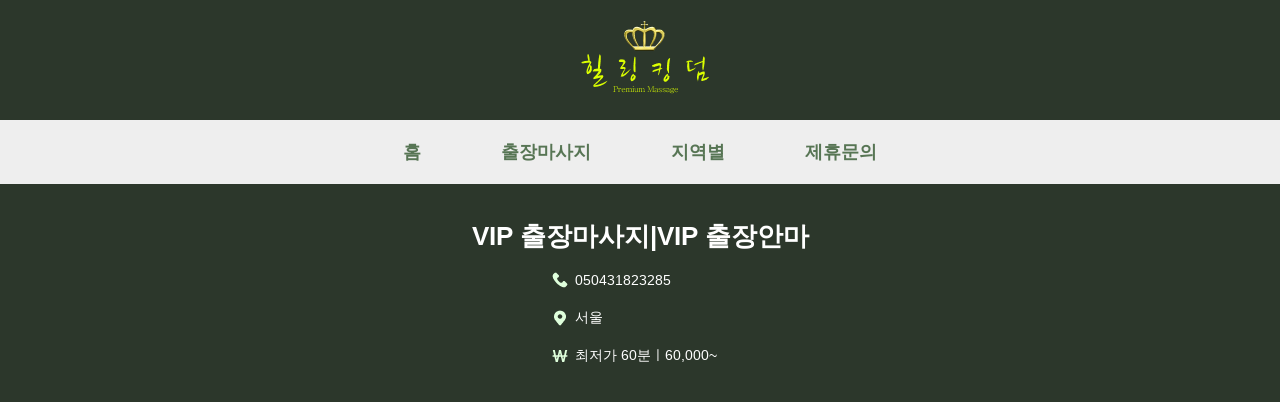

--- FILE ---
content_type: text/html;charset=UTF-8
request_url: https://h-kingdom24.com/details/16
body_size: 5384
content:
<!DOCTYPE html>
<html lang="ko">
<head>
    <meta charset="UTF-8" />
    <link rel="canonical" href="https://h-kingdom24.com">
    <meta name="viewport" content="width=device-width, initial-scale=1.0" />
    <link rel="icon" href="/img/favicon.ico" type="image/x-icon">
    <link rel="shortcut icon" href="/img/favicon.ico" type="image/x-icon">
    <link href="/css/common.css" rel="stylesheet" />
    <link href="/css/head_footer.css" rel="stylesheet" />
    <link href="/css/inquiry.css" rel="stylesheet" />
    <link href="/css/main.css"  rel="stylesheet" />
    <link href="/css/main_pagination.css"  rel="stylesheet" />
    <link href="/css/main_slider.css" rel="stylesheet" />
    <script src="/js/script.js"></script>
    <meta name="naver-site-verification" content="f7531a200d3cee6ee7f61b35d41b0057e429cd1b" />
    <link rel="stylesheet" href="https://cdnjs.cloudflare.com/ajax/libs/font-awesome/5.15.4/css/all.min.css" />
    <link rel="stylesheet" type="text/css" href="https://cdn.jsdelivr.net/gh/moonspam/NanumSquare@2.0/nanumsquare.css"/>
</head>
<head>
    <meta charset="UTF-8" />
    
    <title>힐링킹덤 | 출장마사지 | 출장안마 | VIP 출장마사지|VIP 출장안마</title>
    <link href="https://cdn.quilljs.com/1.3.6/quill.snow.css" rel="stylesheet">
    <meta name="robots" content="index, follow" />
    <meta property="title" content="힐링킹덤 | 출장마사지 | 출장안마 | VIP 출장마사지|VIP 출장안마" />
    <meta name="keyword" content="출장마사지,출장안마,타이마사지,마사지,안마,건마,1인샵,스웨디시,홈타이,힐링킹덤,VIP 출장마사지|VIP 출장안마" />
    <meta name="keywords" content="출장마사지,출장안마,타이마사지,마사지,안마,건마,1인샵,스웨디시,홈타이,힐링킹덤,VIP 출장마사지|VIP 출장안마" />
    <meta name="description" content="힐링킹덤의 모든 ﻿서울 출장마사지 제휴업체는 후불제이며, 전 지역 방문 가능합니다. 전원 20대 관리사이며 ﻿서울 출장안마는 고급 기술 과정을 수료한 관리사들이 최고의 서비스로 관리해 드립니다. 원룸, 오피스텔, 모텔, 호텔 어디든지 가능합니다." />

    <meta property="og:title" content="힐링킹덤 | 출장마사지 | 출장안마 | VIP 출장마사지|VIP 출장안마" />
    <meta property="og:description" content="힐링킹덤의 모든 ﻿서울 출장마사지 제휴업체는 후불제이며, 전 지역 방문 가능합니다. 전원 20대 관리사이며 ﻿서울 출장안마는 고급 기술 과정을 수료한 관리사들이 최고의 서비스로 관리해 드립니다. 원룸, 오피스텔, 모텔, 호텔 어디든지 가능합니다."/>
    <meta property="og:image" content="https://qkzl777.cafe24.com/logo.png" />
    <meta property="og:site_name" content="힐링킹덤 | 출장마사지 | 출장안마 | VIP 출장마사지|VIP 출장안마" />
    <meta property="og:image_alt" content="힐링킹덤 | 출장마사지 | 출장안마 | VIP 출장마사지|VIP 출장안마" />
    <meta property="og:type" content="website"/>
    <meta property="og:url" content="http://h-kingdom24.com/details/16"/>

    <link rel="stylesheet" href="/admin/assets/css/quillEditor.css">
    <script type="text/javascript"
            src="https://openapi.map.naver.com/openapi/v3/maps.js?ncpClientId=dy284pd04g&submodules=geocoder"></script>
</head>

<body>
        
	<nav class="navbar">
		<h1 style="display: none">힐링킹덤 | 출장마사지 | 출장안마</h1>
		<div><img src="/img/logo.png" alt="logo"
				  onclick="javascript:location.href='/'"/></div>
	</nav>
	<div class="main-top-bar">
		<div>
			<a href="/">홈</a>
			<a href="/visit?type=태국마사지">출장마사지</a>
			<a href="/region">지역별</a>
			<a href="/inquiry">제휴문의</a>
		</div>
	</div>

        

    <div class="main-find-wrapper">
        <div class="main-find-wrap dtl" style="max-height: 220px !important; display: flex">
            <div class="detail-wrap">
                <h4>VIP 출장마사지|VIP 출장안마</h4>
                <div class="detail-wrap-sub">
                    <div onclick="document.location.href=`tel:&quot;050431823285&quot;`">
                        <img src="/img/phone.png" alt="phone"/>
                        <p>050431823285</p>
                    </div>
                    <div>
                        <img src="/img/location.png" alt="loaction"/>
                        <p>﻿서울</p>
                    </div>
                    <div>
                        <img src="/img/price.png" alt="price"/>
                        <p>최저가 60분ㅣ60,000~</p>
                    </div>
                </div>
            </div>
        </div>
    </div>

    <br/>

    <div class="detail-contents">
        <div class="detail-bottom">
            <!--    에디터     -->
            <div class="detail-bottom-txt ql-editor"></div>
            <!--    지도     -->
            <div id="map" class="map" style="width: 100%; height: 400px"></div>
            <!--    태그     -->
            <div class="detail-bottom-tag">
                <a  href="/search?keyword=%EC%B6%9C%EC%9E%A5%EB%A7%88%EC%82%AC%EC%A7%80">#출장마사지</a><a  href="/search?keyword=%EC%B6%9C%EC%9E%A5%EC%95%88%EB%A7%88">#출장안마</a><a  href="/search?keyword=%EC%8A%A4%EC%9B%A8%EB%94%94%EC%8B%9C">#스웨디시</a><a  href="/search?keyword=%EB%A7%88%EC%82%AC%EC%A7%80">#마사지</a><a  href="/search?keyword=%EC%95%88%EB%A7%88">#안마</a><a  href="/search?keyword=%ED%95%9C%EA%B5%AD%EB%A7%88%EC%82%AC%EC%A7%80">#한국마사지</a><a  href="/search?keyword=%ED%83%9C%EA%B5%AD%EB%A7%88%EC%82%AC%EC%A7%80">#태국마사지</a><a  href="/search?keyword=%ED%83%80%EC%9D%B4%EB%A7%88%EC%82%AC%EC%A7%80">#타이마사지</a><a  href="/search?keyword=24%EC%8B%9C">#24시</a><a  href="/search?keyword=20%EB%8C%80">#20대</a><a  href="/search?keyword=1%EC%9D%B8%EC%83%B5">#1인샵</a><a  href="/search?keyword=%EA%B1%B4%EB%A7%88">#건마</a>
            </div>
            <!--    전화문의 버튼    -->
            <div class="tel-container">
                <button type="button" onclick="document.location.href=`tel:&quot;050431823285&quot;`">
                    <img src="/img/tell-icon.svg" alt="phone"/>
                    전화문의
                </button>
            </div>
        </div>
    </div>

    <script>
        /*<![CDATA[*/
        const data = {"id":16,"title":"VIP \uCD9C\uC7A5\uB9C8\uC0AC\uC9C0|VIP \uCD9C\uC7A5\uC548\uB9C8","image":"0e6d4154-dc52-457d-b46b-fe664e7967fa.png","type":"\uD0DC\uAD6D\uB9C8\uC0AC\uC9C0","contents":"<h1 class=\"ql-align-center\"><a href=\"https:\/\/h-kingdom24.com\/details\/16\" target=\"_blank\"><u>VIP \uCD9C\uC7A5\uB9C8\uC0AC\uC9C0 VIP \uCD9C\uC7A5\uC548\uB9C8 \uC548\uB0B4<\/u><\/a><\/h1><h3 class=\"ql-align-center\"><br><\/h3><h3 class=\"ql-align-center\"><img src=\"http:\/\/qkzl777.cafe24.com\/editor\/40f2faa4-cbb8-4607-bbfe-99a2600ae290.png\"><\/h3><h3 class=\"ql-align-center\"><br><\/h3><h3 class=\"ql-align-center\">\uC548\uB155\uD558\uC138\uC694<\/h3><h2 class=\"ql-align-center\">VIP \uCD9C\uC7A5\uB9C8\uC0AC\uC9C0 VIP \uCD9C\uC7A5\uC548\uB9C8\uC785\uB2C8\uB2E4.<\/h2><h2 class=\"ql-align-center\">VIP \uCD9C\uC7A5\uB9C8\uC0AC\uC9C0 VIP \uCD9C\uC7A5\uC548\uB9C8\uC5D0 \uBC29\uBB38\uD574 \uC8FC\uC154\uC11C \uAC10\uC0AC\uD569\uB2C8\uB2E4.<\/h2><h3 class=\"ql-align-center\"><br><\/h3><h3 class=\"ql-align-center\"><br><\/h3><h3 class=\"ql-align-center\">\uC804 \uC9C0\uC5ED \uC5B4\uB514\uC5D0\uC11C\uB3C4 \uBD80\uB974\uC2DC\uAE30\uB9CC \uD558\uBA74 \uACC4\uC2E0 \uACF3\uC73C\uB85C \uCD1D\uC54C\uAC19\uC774 \uCC3E\uC544\uAC00\uB294 \uC11C\uBE44\uC2A4<\/h3><h3 class=\"ql-align-center\">\uC804\uD654 \uC608\uC57D \uD55C \uD1B5\uC774\uBA74 20\uB300 \uD55C\uAD6D\u0026amp;\uD0DC\uAD6D \uB9E4\uB2C8\uC800\uAC00 1:1 \uCF00\uC5B4\uB85C \uC9C0\uCE5C \uBAB8\uC744 \uD790\uB9C1 \uD574\uB4DC\uB9BD\uB2C8\uB2E4.<\/h3><h3 class=\"ql-align-center\"><br><\/h3><h3 class=\"ql-align-center\"><br><\/h3><h3 class=\"ql-align-center\">\uC6D0\uB8F8. \uBAA8\uD154. \uD638\uD154. \uC624\uD53C\uC2A4\uD154. \uC544\uD30C\uD2B8 \uC5B4\uB514\uB4E0 \uCD9C\uC7A5 \uBC29\uBB38 \uAC00\uB2A5\uD569\uB2C8\uB2E4.<\/h3><h2 class=\"ql-align-center\">VIP \uCD9C\uC7A5\uB9C8\uC0AC\uC9C0 VIP \uCD9C\uC7A5\uC548\uB9C8 \uCC3E\uC544\uAC11\uB2C8\uB2E4 \uC5F0\uB77D \uC8FC\uC138\uC694!<\/h2><h3 class=\"ql-align-center\"><br><\/h3><h3 class=\"ql-align-center\"><br><\/h3><h3 class=\"ql-align-center\">VIP \uCD9C\uC7A5\uB9C8\uC0AC\uC9C0 VIP \uCD9C\uC7A5\uC548\uB9C8\uB294 \uC804 \uC9C0\uC5ED \uCD9C\uC7A5\uC774 \uAC00\uB2A5\uD569\uB2C8\uB2E4.<\/h3><h3 class=\"ql-align-center\">\uCD5C\uACE0 \uC2E4\uB825\uC744 \uAC16\uCD98 20\uB300 \uD55C\uAD6D\u0026amp;\uD0DC\uAD6D \uAD00\uB9AC\uC0AC\uB4E4\uB9CC \uC5C4\uC120\uD558\uC5EC \uAD00\uB9AC\uD569\uB2C8\uB2E4.<\/h3><h3 class=\"ql-align-center\"><br><\/h3><h3 class=\"ql-align-center\"><br><\/h3><h3 class=\"ql-align-center\">\uC9C0\uC5ED\uC774 \uC5B4\uB514\uB4E0 \uC0C1\uAD00\uC774 \uC5C6\uC2B5\uB2C8\uB2E4.<\/h3><h3 class=\"ql-align-center\">\uC190\uB2D8\uC758 \uD53C\uB85C\uD68C\uBCF5\uC744 \uC704\uD574\uC11C\uB77C\uBA74 \uC5B4\uB514\uB4E0\uC9C0 \uB2EC\uB824\uAC11\uB2C8\uB2E4.<\/h3><h3 class=\"ql-align-center\">\uC6D0\uB8F8. \uBAA8\uD154. \uD638\uD154. \uC624\uD53C\uC2A4\uD154. \uC544\uD30C\uD2B8 \uC5B4\uB514\uC11C\uB4E0 \uAC00\uB2A5\uD569\uB2C8\uB2E4.<\/h3><h3 class=\"ql-align-center\"><br><\/h3><h3 class=\"ql-align-center\"><br><\/h3><h3 class=\"ql-align-center\">VIP \uCD9C\uC7A5\uB9C8\uC0AC\uC9C0 VIP \uCD9C\uC7A5\uC548\uB9C8 \uC774\uC6A9\uBC29\uBC95<\/h3><h3 class=\"ql-align-center\"><br><\/h3><h3 class=\"ql-align-center\"><br><\/h3><h3 class=\"ql-align-center\">\uC774\uC6A9\uD558\uC2DC\uAE30 30\uBD84 \uC804\uC5D0 \uBBF8\uB9AC \uC804\uD654\uB85C \uC608\uC57D\uD558\uC2DC\uBA74 \uB429\uB2C8\uB2E4!<\/h3><h3 class=\"ql-align-center\">\u200BVIP \uCD9C\uC7A5\uB9C8\uC0AC\uC9C0 VIP \uCD9C\uC7A5\uC548\uB9C8\uB294 \uD3C9\uADE0 30\uBD84 \uC804\uD6C4\uB85C \uB3C4\uCC29\uD558\uBA70<\/h3><h3 class=\"ql-align-center\">\uAD00\uB9AC\uC0AC \uBC30\uC815 \uD6C4 \uC815\uD655\uD55C \uC18C\uC694\uC2DC\uAC04\uC744 \uC548\uB0B4\uD574 \uB4DC\uB9BD\uB2C8\uB2E4!<\/h3><h3 class=\"ql-align-center\"><br><\/h3><h3 class=\"ql-align-center\">\u200B<\/h3><h3 class=\"ql-align-center\">VIP \uCD9C\uC7A5\uB9C8\uC0AC\uC9C0 VIP \uCD9C\uC7A5\uC548\uB9C8 \uAC00\uACA9 \uC548\uB0B4<\/h3><h3 class=\"ql-align-center\"><br><\/h3><h3 class=\"ql-align-center\">\uACB0\uC81C \uBC29\uBC95\uC740 VIP \uCD9C\uC7A5\uB9C8\uC0AC\uC9C0 VIP \uCD9C\uC7A5\uC548\uB9C8 \uAC00 \uB3C4\uCC29\uD55C \uD6C4\uC5D0 \uC9C1\uC811 \uACB0\uC81C\uD574 \uC8FC\uC2DC\uBA74 \uB429\uB2C8\uB2E4.<\/h3><h3 class=\"ql-align-center\">\uCF54\uC2A4 \uD45C\uB97C \uCC38\uACE0\uD558\uC2DC\uACE0 \uC77C\uCCB4 \uCD94\uAC00\uC694\uAE08\uC740 \uC5C6\uC2B5\uB2C8\uB2E4.<\/h3><h3 class=\"ql-align-center\">\u200B\uC120\uC785\uAE08\uC774 \uC5C6\uB294 100% \uD6C4\uBD88\uC81C\uC785\uB2C8\uB2E4.<\/h3><h3 class=\"ql-align-center\">\uC608\uC57D\uAE08\uC744 \uC694\uAD6C\uD558\uB294 \uC5C5\uCCB4\uB294 \uC0AC\uAE30\uC785\uB2C8\uB2E4!<\/h3><h3 class=\"ql-align-center\">\uB0B4\uC0C1\uC774 \uC808\uB300 \uC5C6\uB294 VIP \uCD9C\uC7A5\uB9C8\uC0AC\uC9C0 VIP \uCD9C\uC7A5\uC548\uB9C8\uC785\uB2C8\uB2E4.<\/h3><h3 class=\"ql-align-center\"><br><\/h3><h3 class=\"ql-align-center\"><br><\/h3><h3 class=\"ql-align-center\">\uC800\uD76C<\/h3><h3 class=\"ql-align-center\">VIP \uCD9C\uC7A5\uB9C8\uC0AC\uC9C0 VIP \uCD9C\uC7A5\uC548\uB9C8\uB294 \uC131\uB9E4\uB9E4 \uBC0F \uC131\uB9E4\uB9E4 \uC54C\uC120\uC744 \uD558\uC9C0 \uC54A\uC2B5\uB2C8\uB2E4.<\/h3><h3 class=\"ql-align-center\"><br><\/h3><h3 class=\"ql-align-center\"><br><\/h3><h3 class=\"ql-align-center\"><br><\/h3><h3 class=\"ql-align-center\"><br><\/h3><h3 class=\"ql-align-center\"><br><\/h3><h3 class=\"ql-align-center\">\uB9C8\uC0AC\uC9C0\uC758 \uC885\uB958<\/h3><h3 class=\"ql-align-center\"><br><\/h3><h3 class=\"ql-align-center\">VIP \uCD9C\uC7A5\uB9C8\uC0AC\uC9C0 \uC774\uC644 \uB9C8\uC0AC\uC9C0<\/h3><h3 class=\"ql-align-center\">\uC774\uC644 \uB9C8\uC0AC\uC9C0\uB294 \uD798 \uC788\uAC8C \uAFB8\uC900\uD55C \uC555\uBC15\uC744 \uC90D\uB2C8\uB2E4.<\/h3><h3 class=\"ql-align-center\">\uC774\uC644 \uB9C8\uC0AC\uC9C0\uB294 \uC2E0\uACBD\uC5D0 \uC791\uC6A9\uD558\uBBC0\uB85C \uAE34\uC7A5 \uD574\uC18C\uC5D0 \uC640<\/h3><h3 class=\"ql-align-center\">\uC2E0\uCCB4\uC640 \uC815\uC2E0\uC758 \uAC74\uAC15\uC744 \uD5A5\uC0C1\uC2DC\uD0B5\uB2C8\uB2E4<\/h3><h3 class=\"ql-align-center\"><br><\/h3><h3 class=\"ql-align-center\"><br><\/h3><h3 class=\"ql-align-center\">\u200BVIP \uCD9C\uC7A5\uC548\uB9C8 \uC2A4\uD3EC\uCE20 \uB9C8\uC0AC\uC9C0<\/h3><h3 class=\"ql-align-center\">\uC2A4\uD3EC\uCE20 \uB9C8\uC0AC\uC9C0\uC758 \uBAA9\uC801\uC740 \uC6B4\uB3D9\uC120\uC218\uB4E4\uC758 \uC7AC\uD65C\uC785\uB2C8\uB2E4.<\/h3><h3 class=\"ql-align-center\">\uC2A4\uD3EC\uCE20 \uB9C8\uC0AC\uC9C0\uB294 \uBB49\uCCD0\uC788\uB294 \uADFC\uC721\uC744 \uD480\uC5B4\uC8FC\uACE0 \uC720\uC5F0\uC131\uC744 \uB192\uC5EC \uC6B4\uB3D9 \uC218\uD589 \uB2A5\uB825\uC744 \uAC1C\uC120\uD569\uB2C8\uB2E4.<\/h3><h3 class=\"ql-align-center\"><br><\/h3><h3 class=\"ql-align-center\"><br><\/h3><h3 class=\"ql-align-center\">\uBC18\uC0AC\uC694\uBC95<\/h3><h3 class=\"ql-align-center\">\uBC18\uC0AC\uC694\uBC95 \uB9C8\uC0AC\uC9C0\uB294 \u200BVIP \uCD9C\uC7A5\uB9C8\uC0AC\uC9C0 \uBC1C \uC804\uCCB4\uB97C \uC190\uAC00\uB77D\uC73C\uB85C \uB204\uB974\uB294 \uB9C8\uC0AC\uC9C0\uC785\uB2C8\uB2E4.<\/h3><h3 class=\"ql-align-center\">\uAE30\uAC00 \uD750\uB974\uB3C4\uB85D \uD558\uC5EC \uC18C\uD654\uAE30\uAD00\uACFC \uC2E0\uACBD\uACC4. \uB0B4\uBD84\uBE44\uACC4\uD1B5\uC5D0<\/h3><h3 class=\"ql-align-center\">\uC88B\uC740 \uC601\uD5A5\uC744 \uC8FC\uACE0 \uB610\uD55C \uD608\uC561\uC21C\uD658\uC5D0\uB3C4 \uC88B\uC2B5\uB2C8\uB2E4<\/h3><h3 class=\"ql-align-center\"><br><\/h3><h3 class=\"ql-align-center\"><br><\/h3><h3 class=\"ql-align-center\">\uC21C\uD658 \uB9C8\uC0AC\uC9C0<\/h3><h3 class=\"ql-align-center\">VIP \uCD9C\uC7A5\uC548\uB9C8\uB294 \uD608\uB958\uB97C \uD65C\uC131\uD654\uC2DC\uD0A4\uACE0 \uCCB4\uB0B4 \uB3C5\uC18C \uC81C\uAC70 \uC18D\uB3C4\uB97C \uC99D\uC9C4\uC2DC\uD0B5\uB2C8\uB2E4.<\/h3><h3 class=\"ql-align-center\"><br><\/h3><h3 class=\"ql-align-center\"><br><\/h3><h3 class=\"ql-align-center\">\uC608\uBC29 \uB9C8\uC0AC\uC9C0<\/h3><h3 class=\"ql-align-center\">VIP \uCD9C\uC7A5\uB9C8\uC0AC\uC9C0\uB294 \uBD80\uC0C1\uC758 \uC704\uD5D8\uC774 \uC788\uB294 \uBD80\uC704\uC5D0 \uC2E4\uC2DC\uD569\uB2C8\uB2E4.<\/h3><h3 class=\"ql-align-center\">\uAC01 \uC0AC\uB78C. \uCCB4\uD615\uC5D0 \uB9DE\uB294 \uBC29\uC2DD\uC73C\uB85C \uB9C8\uC0AC\uC9C0\uAC00 \uC9C4\uD589\uB418\uAE30 \uB54C\uBB38\uC5D0<\/h3><h3 class=\"ql-align-center\">\uBD80\uC0C1 \uC704\uD5D8 \uC5B5\uC81C\uD6A8\uACFC\uB97C \uB192\uC774\uB294 \uB370 \uB3C4\uC6C0\uC774 \uB429\uB2C8\uB2E4.<\/h3><h3 class=\"ql-align-center\"><br><\/h3><h3 class=\"ql-align-center\"><br><\/h3><h3 class=\"ql-align-center\">VIP \uCD9C\uC7A5\uC548\uB9C8\uC758 \uD6A8\uB2A5<\/h3><h3 class=\"ql-align-center\">\uC2A4\uD2B8\uB808\uC2A4 \uD574\uC18C. \uD734\uC2DD. \uD608\uC561\uC21C\uD658\uC744 \uAC1C\uC120. \uC2E0\uC9C4\uB300\uC0AC \uD65C\uBC1C. \uD65C\uB825 \uC99D\uAC00 \uC2EC\uBC15\uC218\uB97C \uC904\uC5EC<\/h3><h3 class=\"ql-align-center\">\uB9B4\uB799\uC2A4\uD558\uACE0 \uACE0\uD608\uC555\uC744 \uB0AE\uCD94\uB294 \uD6A8\uACFC \uBA74\uC5ED\uAE30\uB2A5 \uAC15\uD654. \uADFC\uC721\uD1B5 \uD574\uC18C \uB4F1\uC774 \uC788\uC2B5\uB2C8\uB2E4.<\/h3><h3 class=\"ql-align-center\">\uBAB8\uC5D0 \uC313\uC778 \uAE34\uC7A5\uC744 \uD574\uC18C\uD558\uAE30 \uB54C\uBB38\uC5D0 \uD53C\uB85C\uB97C \uD480\uC5B4\uC90D\uB2C8\uB2E4.<\/h3><h3 class=\"ql-align-center\">\uBAB8 \uC804\uCCB4\uC758 \uC0B0\uC18C\uC640 \uD608\uB958 \uACF5\uAE09\uC744 \uAC1C\uC120\uD558\uC5EC \uC555\uD1B5\uC810\uC774 \uD480\uB9BD\uB2C8\uB2E4.<\/h3><h3 class=\"ql-align-center\">\uC2A4\uD2B8\uB808\uC2A4\uB098 \uB098\uC05C \uC790\uC138\uB85C \uC778\uD55C \uADFC\uC721\uD1B5\uC73C\uB85C \uC788\uB2E4\uBA74 \uC774\uC644 \uB9C8\uC0AC\uC9C0\uAC00 \uD544\uC694\uD569\uB2C8\uB2E4.<\/h3><h3 class=\"ql-align-center\">\uD1B5\uC99D\uC774 \uC788\uB294 \uBD80\uC704\uB97C \uC790\uADF9\uD558\uACE0 \uD1B5\uC99D\uC744 \uCC28\uB2E8\uD558\uB77C\uACE0 \uB1CC\uC5D0\uC11C \uC54C\uB824\uC8FC\uB294 \uC2E0\uACBD\uC744 \uD65C\uC131\uD654\uD569\uB2C8\uB2E4.<\/h3><h3 class=\"ql-align-center\">\uADFC\uC721\uC744 \uD480\uC5B4\uC8FC\uAE30 \uB54C\uBB38\uC5D0 \uD68C\uBCF5\uC5D0 \uC88B\uC2B5\uB2C8\uB2E4.<\/h3><h3 class=\"ql-align-center\">\uC2A4\uD2B8\uB808\uC2A4 \uD638\uB974\uBAAC\uC778 \uCF54\uB974\uD2F0\uC194 \uC218\uCE58\uAC00 \uC870\uC808\uB420 \uC218 \uC788\uACE0 \uD608\uC555\uC744 \uB0AE\uCDA5\uB2C8\uB2E4.<\/h3><h3 class=\"ql-align-center\">\uAE30\uBD84\uC744 \uAC1C\uC120\uD574 \uBD88\uC548\uC744 \uC870\uC808\uD558\uB294 \uB370 \uB3C4\uC6C0\uC774 \uB429\uB2C8\uB2E4.<\/h3><h3 class=\"ql-align-center\">\uAE30\uBD84\uC758 \uADE0\uD615\uC744 \uC720\uC9C0\uD558\uB294 \uC2E0\uACBD\uC804\uB2EC\uBB3C\uC9C8\uC778 \uC138\uB85C\uD1A0\uB2CC\uC744 \uCD09\uC9C4\uD569\uB2C8\uB2E4.<\/h3><h3 class=\"ql-align-center\"><br><\/h3><h3 class=\"ql-align-center\"><br><\/h3><h3 class=\"ql-align-center\">\uB9C8\uC0AC\uC9C0\uB97C \uBC1B\uC73C\uBA74 \uC548 \uB418\uB294 \uACBD\uC6B0<\/h3><h3 class=\"ql-align-center\">\uAC74\uAC15\uC5D0 \uC88B\uC9C0\uB9CC \uBC1B\uC73C\uBA74 \uC548 \uB418\uB294 \uACBD\uC6B0\uB3C4 \uC788\uC2B5\uB2C8\uB2E4.<\/h3><h3 class=\"ql-align-center\">\uCD9C\uD608 \uC7A5\uC560\uB97C \uACAA\uAC70\uB098 \uD608\uC561 \uD56D\uC751\uACE0\uC81C\uB97C \uBCF5\uC6A9\uD558\uB294 \uACBD\uC6B0<\/h3><h3 class=\"ql-align-center\">\uC2EC\uBD80 \uC815\uB9E5\uD608 \uC800\uC99D \uD658\uC790<\/h3><h3 class=\"ql-align-center\">\uADF9\uC2EC\uD55C \uACE8\uB2E4\uACF5\uC99D<\/h3><h3 class=\"ql-align-center\">\uACE8\uC808\uC774\uB098 \uAC10\uC5FC<\/h3><h3 class=\"ql-align-center\">\uADF9\uC2EC\uD55C \uD608\uC18C\uD310 \uAC10\uC18C\uC99D \uD658\uC790<\/h3><h3 class=\"ql-align-center\"><br><\/h3><h3 class=\"ql-align-center\"><br><\/h3><h3 class=\"ql-align-center\">\uD558\uB098 \uC624\uD574\uD558\uB294 \uC0AC\uC2E4\uC774 \uC788\uC2B5\uB2C8\uB2E4.<\/h3><h3 class=\"ql-align-center\">\uBB34\uC870\uAC74 \uC138\uAC8C \uBC1B\uC544\uC57C \uC2DC\uC6D0\uD558\uACE0 \uC88B\uC740 \uAC83\uC774 \uC544\uB2D9\uB2C8\uB2E4.<\/h3><h3 class=\"ql-align-center\">\uBC1B\uB294 \uB3D9\uC548\uC5D0 \uADF8\uB9AC\uACE0 \uB05D\uB098\uACE0 \uB098\uC11C\uB3C4 \uBD80\uC704\uAC00 \uD3B8\uC548\uD574\uC57C \uD558\uACE0 \uD1B5\uC99D\uC774 \uC788\uC5B4\uC11C\uB294 \uC548\uB429\uB2C8\uB2E4.<\/h3><h3 class=\"ql-align-center\">\uC2EC\uD558\uAC8C \uD558\uBA74 \uD574\uAC00 \uB420 \uC218\uB3C4 \uC788\uC2B5\uB2C8\uB2E4.<\/h3><h3 class=\"ql-align-center\">\uB0B4 \uBAB8\uC758 \uCEE8\uB514\uC158\uACFC \uC0C1\uD0DC\uC5D0 \uB530\uB77C\uC11C \uB098\uD55C\uD14C \uD544\uC694\uD55C \uB9C8\uC0AC\uC9C0\uB97C \uBC1B\uAE30\uB97C \uCD94\uCC9C\uB4DC\uB9BD\uB2C8\uB2E4.<\/h3>","phone":"050431823285","priceInfo":"\uCD5C\uC800\uAC00 60\uBD84\u316360,000~","hit":1134,"role":0,"createDate":"2023-04-10T20:09:05.214761","tags":["\uCD9C\uC7A5\uB9C8\uC0AC\uC9C0","\uCD9C\uC7A5\uC548\uB9C8","\uC2A4\uC6E8\uB514\uC2DC","\uB9C8\uC0AC\uC9C0","\uC548\uB9C8","\uD55C\uAD6D\uB9C8\uC0AC\uC9C0","\uD0DC\uAD6D\uB9C8\uC0AC\uC9C0","\uD0C0\uC774\uB9C8\uC0AC\uC9C0","24\uC2DC","20\uB300","1\uC778\uC0F5","\uAC74\uB9C8"],"locals":["\uFEFF\uC11C\uC6B8"],"x":["\uFEFF126.9783882"],"y":["\uFEFF37.5666103"]};
        /*]]>*/

        window.addEventListener("load", () => {

            const map = new naver.maps.Map('map', {
                center: new naver.maps.LatLng(data.y[data.y.length - 1] || "37.6480921", data.x[data.x.length - 1] || "127.0336832"),
                zoom: 12,
                minZoom: 12,
            });

            map.setOptions({ //지도 인터랙션 끄기
                draggable: false,
                pinchZoom: false,
                scrollWheel: false,
                keyboardShortcuts: false,
                disableDoubleTapZoom: true,
                disableDoubleClickZoom: true,
                disableTwoFingerTapZoom: true
            });

            var marker = new naver.maps.Marker({
                position: new naver.maps.LatLng(data.y[data.y.length - 1] || "37.6480921", data.x[data.x.length - 1] || "127.0336832"),
                map: map
            });

            document.querySelector(".detail-bottom-txt").innerHTML = data.contents;
        })
    </script>


        <div class="footer">
    <div class="footer-contents">
      <h6>
        본 사이트는 건전한 마사지를 소개하는 사이트입니다. 불법 업소는
        제휴하지 않습니다.
      </h6>

      <span>상호 : 킹덤</span>
      <span>사업자등록번호 : 840-24-01529</span>
      <span>Copyright ⓒ 2023 HEALING KINGDOM. All Rights Reserved.</span>
    </div>
  </div>
</body>

</html>
